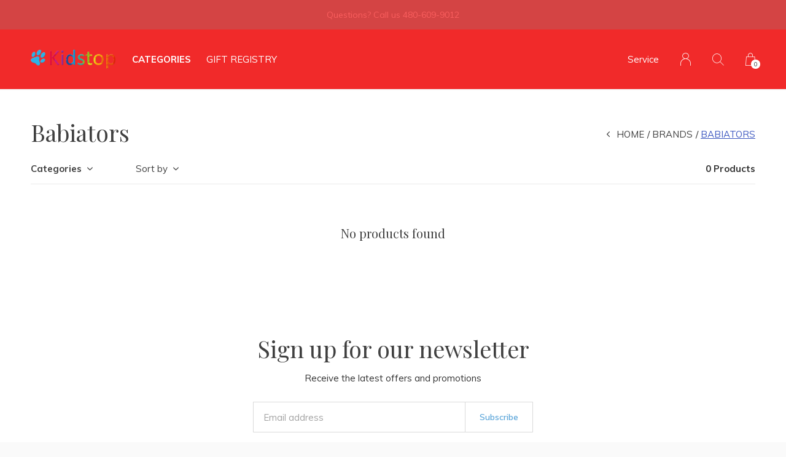

--- FILE ---
content_type: text/html;charset=utf-8
request_url: https://www.kidstoptoys.com/brands/babiators/
body_size: 7837
content:
<!doctype html>
<html lang="us" dir="ltr" class="  h-black   custom-header custom-header-hover black ">
	<head>
    
        
    <meta charset="utf-8"/>
<!-- [START] 'blocks/head.rain' -->
<!--

  (c) 2008-2026 Lightspeed Netherlands B.V.
  http://www.lightspeedhq.com
  Generated: 22-01-2026 @ 17:01:35

-->
<link rel="canonical" href="https://www.kidstoptoys.com/brands/babiators/"/>
<link rel="alternate" href="https://www.kidstoptoys.com/index.rss" type="application/rss+xml" title="New products"/>
<meta name="robots" content="noodp,noydir"/>
<meta property="og:url" content="https://www.kidstoptoys.com/brands/babiators/?source=facebook"/>
<meta property="og:site_name" content="Kidstop toys and books"/>
<meta property="og:title" content="Babiators"/>
<meta property="og:description" content="Our dream was to create a different kind of toy store, one that’s magical and fun for the entire family. As parents, we want to feel confident about the toy c"/>
<!--[if lt IE 9]>
<script src="https://cdn.shoplightspeed.com/assets/html5shiv.js?2025-02-20"></script>
<![endif]-->
<!-- [END] 'blocks/head.rain' -->
    
		<meta charset="utf-8">
		<meta http-equiv="x-ua-compatible" content="ie=edge">
		<title>Babiators - Kidstop toys and books</title>
		<meta name="description" content="Our dream was to create a different kind of toy store, one that’s magical and fun for the entire family. As parents, we want to feel confident about the toy c">
		<meta name="keywords" content="Babiators, kidstop, toys, books, scottsdale, phoenix, toy, store, best, of">
		<meta name="theme-color" content="#ffffff">
		<meta name="MobileOptimized" content="320">
		<meta name="HandheldFriendly" content="true">
		<meta name="viewport" content="width=device-width, initial-scale=1, maximum-scale=1, viewport-fit=cover, target-densitydpi=device-dpi, shrink-to-fit=no">
		<meta name="author" content="https://www.dmws.nl">
		<link rel="preload" href="https://fonts.googleapis.com/css?family=Muli:300,400,500,600,700,800,900%7CPlayfair%20Display:300,400,500,600,700,800,900" as="style">
		<link rel="preload" as="style" href="https://cdn.shoplightspeed.com/shops/633820/themes/15796/assets/screen.css?20260121233102?157">
    <link rel="preload" as="style" href="https://cdn.shoplightspeed.com/shops/633820/themes/15796/assets/settings.css?20260121233102">
    		<link rel="preload" as="style" href="https://cdn.shoplightspeed.com/shops/633820/themes/15796/assets/custom.css?20260121233102">
		<link rel="preload" as="font" href="https://cdn.shoplightspeed.com/shops/633820/themes/15796/assets/icomoon.woff2?20260121233102">
		<link rel="preload" as="script" href="https://ajax.googleapis.com/ajax/libs/jquery/1.7.2/jquery.min.js">
		<link rel="preload" as="script" href="https://ajax.googleapis.com/ajax/libs/jqueryui/1.10.1/jquery-ui.min.js">
		<link rel="preload" as="script" href="https://cdn.shoplightspeed.com/assets/gui.js?2025-02-20">	
		<link rel="preload" as="script" href="https://cdn.shoplightspeed.com/shops/633820/themes/15796/assets/scripts.js?20260121233102">
		<link rel="preload" as="script" href="https://cdn.shoplightspeed.com/shops/633820/themes/15796/assets/custom.js?20260121233102?189">
    <link rel="preload" as="script" href="https://cdn.shoplightspeed.com/shops/633820/themes/15796/assets/global.js?20260121233102">
    <link href="https://fonts.googleapis.com/css?family=Muli:300,400,500,600,700,800,900%7CPlayfair%20Display:300,400,500,600,700,800,900" rel="stylesheet" type="text/css">
		<link rel="stylesheet" media="screen" href="https://cdn.shoplightspeed.com/shops/633820/themes/15796/assets/screen.css?20260121233102?649">
    <link rel="stylesheet" media="screen" href="https://cdn.shoplightspeed.com/shops/633820/themes/15796/assets/settings.css?20260121233102">
    		<link rel="stylesheet" media="screen" href="https://cdn.shoplightspeed.com/shops/633820/themes/15796/assets/custom.css?20260121233102">
    		<link rel="icon" type="image/x-icon" href="https://cdn.shoplightspeed.com/shops/633820/themes/15796/v/63007/assets/favicon.png?20210902142118">
		<link rel="apple-touch-icon" href="https://cdn.shoplightspeed.com/shops/633820/themes/15796/v/63007/assets/favicon.png?20210902142118">
		<link rel="mask-icon" href="https://cdn.shoplightspeed.com/shops/633820/themes/15796/v/63007/assets/favicon.png?20210902142118" color="#383838">
		<link rel="manifest" href="https://cdn.shoplightspeed.com/shops/633820/themes/15796/assets/manifest.json?20260121233102">
		<link rel="preconnect" href="https://ajax.googleapis.com">
		<link rel="preconnect" href="https://cdn.webshopapp.com/">
		<link rel="preconnect" href="https://cdn.webshopapp.com/">	
		<link rel="preconnect" href="https://fonts.googleapis.com">
		<link rel="preconnect" href="https://fonts.gstatic.com" crossorigin>
		<link rel="dns-prefetch" href="https://ajax.googleapis.com">
		<link rel="dns-prefetch" href="https://cdn.webshopapp.com/">
		<link rel="dns-prefetch" href="https://cdn.webshopapp.com/">	
		<link rel="dns-prefetch" href="https://fonts.googleapis.com">
		<link rel="dns-prefetch" href="https://fonts.gstatic.com" crossorigin>
		<meta name="msapplication-config" content="https://cdn.shoplightspeed.com/shops/633820/themes/15796/assets/browserconfig.xml?20260121233102">
<meta property="og:title" content="Babiators">
<meta property="og:type" content="website"> 
<meta property="og:description" content="Our dream was to create a different kind of toy store, one that’s magical and fun for the entire family. As parents, we want to feel confident about the toy c">
<meta property="og:site_name" content="Kidstop toys and books">
<meta property="og:url" content="https://www.kidstoptoys.com/">
<meta property="og:image" content="https://cdn.shoplightspeed.com/shops/633820/themes/15796/v/1137608/assets/hero-image.jpg?20260121225733">
<meta name="twitter:title" content="Babiators">
<meta name="twitter:description" content="Our dream was to create a different kind of toy store, one that’s magical and fun for the entire family. As parents, we want to feel confident about the toy c">
<meta name="twitter:site" content="Kidstop toys and books">
<meta name="twitter:card" content="https://cdn.shoplightspeed.com/shops/633820/themes/15796/assets/logo.png?20260121233102">
<meta name="twitter:image" content="https://cdn.shoplightspeed.com/shops/633820/themes/15796/v/1137608/assets/hero-image.jpg?20260121225733">
<ul class="hidden-data hidden"><li>633820</li><li>15796</li><li>ja</li><li>us</li><li>live</li><li>info//kidstoptoys/com</li><li>https://www.kidstoptoys.com/</li></ul>
<script type="application/ld+json">
  [
        {
      "@context": "http://schema.org/",
      "@type": "Organization",
      "url": "https://www.kidstoptoys.com/",
      "name": "Kidstop toys and books",
      "legalName": "Kidstop toys and books",
      "description": "Our dream was to create a different kind of toy store, one that’s magical and fun for the entire family. As parents, we want to feel confident about the toy c",
      "logo": "https://cdn.shoplightspeed.com/shops/633820/themes/15796/assets/logo.png?20260121233102",
      "image": "https://cdn.shoplightspeed.com/shops/633820/themes/15796/v/1137608/assets/hero-image.jpg?20260121225733",
      "contactPoint": {
        "@type": "ContactPoint",
        "contactType": "Customer service",
        "telephone": "480-609-9012"
      },
      "address": {
        "@type": "PostalAddress",
        "streetAddress": "6990 East Shea Blvd Suite",
        "addressLocality": "Country",
        "postalCode": " Suite  #103, Scottsdale, AZ",
        "addressCountry": "US"
      }
    },
    { 
      "@context": "http://schema.org", 
      "@type": "WebSite", 
      "url": "https://www.kidstoptoys.com/", 
      "name": "Kidstop toys and books",
      "description": "Our dream was to create a different kind of toy store, one that’s magical and fun for the entire family. As parents, we want to feel confident about the toy c",
      "author": [
        {
          "@type": "Organization",
          "url": "https://www.dmws.nl/",
          "name": "DMWS B.V.",
          "address": {
            "@type": "PostalAddress",
            "streetAddress": "Klokgebouw 195 (Strijp-S)",
            "addressLocality": "Eindhoven",
            "addressRegion": "NB",
            "postalCode": "5617 AB",
            "addressCountry": "NL"
          }
        }
      ]
    }
  ]
</script>        	</head>
	<body>
		<div id="root">
      
      
<header id="top">
  <p id="logo">
    <a href="https://www.kidstoptoys.com/" accesskey="h">
      <img src="https://cdn.shoplightspeed.com/shops/633820/themes/15796/v/65879/assets/logo-dark.png?20210902142119" alt="Kidstop toys and books" width="500" height="45" class="inv">
      <img src="https://cdn.shoplightspeed.com/shops/633820/themes/15796/v/65879/assets/logo-light.png?20210902142119" alt="Kidstop toys and books" width="500" height="45">
    </a>
  </p>
  <nav id="skip">
    <ul>
      <li><a href="#nav" accesskey="n">Ga naar navigatie (n)</a></li>
      <li><a href="#content" accesskey="c">Ga naar inhoud (c)</a></li>
      <li><a href="#footer" accesskey="f">Ga naar footer (f)</a></li>
    </ul>
  </nav>
  <nav id="nav" aria-label="Menu">
  <ul class="text-uppercase">
        <li class="active"><a class="strong" href="https://www.kidstoptoys.com/catalog/">Categories</a>
      <ul class="mega">
                        <li><a href="https://www.kidstoptoys.com/kristins-favorites/">KRISTIN&#039;S FAVORITES</a>
                  </li>
                <li><a href="https://www.kidstoptoys.com/shop-by-age/">SHOP BY AGE</a>
                    <ul>
                        <li><a href="https://www.kidstoptoys.com/shop-by-age/baby/">Baby</a>
                          </li>
                        <li><a href="https://www.kidstoptoys.com/shop-by-age/toddler/">Toddler</a>
                          </li>
                        <li><a href="https://www.kidstoptoys.com/shop-by-age/preschooler/">Preschooler</a>
                          </li>
                        <li><a href="https://www.kidstoptoys.com/shop-by-age/little-kid/">Little Kid</a>
                          </li>
                        <li><a href="https://www.kidstoptoys.com/shop-by-age/big-kid/">Big Kid</a>
                          </li>
                        <li><a href="https://www.kidstoptoys.com/shop-by-age/tween/">Tween</a>
                          </li>
                        <li><a href="https://www.kidstoptoys.com/shop-by-age/teen/">Teen</a>
                          </li>
                        <li><a href="https://www.kidstoptoys.com/shop-by-age/grown-up/">Grown Up</a>
                          </li>
                      </ul>
                  </li>
                <li><a href="https://www.kidstoptoys.com/toys/">TOYS</a>
                    <ul>
                        <li><a href="https://www.kidstoptoys.com/toys/plush-stuffed-animals/">Plush &amp; Stuffed Animals</a>
                          </li>
                        <li><a href="https://www.kidstoptoys.com/toys/toy-classics/">Toy Classics</a>
                          </li>
                        <li><a href="https://www.kidstoptoys.com/toys/toy-collections/">Toy Collections</a>
                          </li>
                        <li><a href="https://www.kidstoptoys.com/toys/travel-musts/">Travel Musts</a>
                          </li>
                        <li><a href="https://www.kidstoptoys.com/toys/active-toys/">ACTIVE TOYS</a>
                          </li>
                        <li><a href="https://www.kidstoptoys.com/toys/the-small-stuff/">The Small Stuff</a>
                          </li>
                        <li><a href="https://www.kidstoptoys.com/toys/seasonal-fun/">Seasonal Fun</a>
                          </li>
                      </ul>
                  </li>
                <li><a href="https://www.kidstoptoys.com/books/">BOOKS</a>
                    <ul>
                        <li><a href="https://www.kidstoptoys.com/books/picture-books/">Picture Books</a>
                          </li>
                        <li><a href="https://www.kidstoptoys.com/books/board-books/">Board Books</a>
                          </li>
                        <li><a href="https://www.kidstoptoys.com/books/chapter-books/">Chapter Books</a>
                          </li>
                      </ul>
                  </li>
                <li><a href="https://www.kidstoptoys.com/codyapproved/">#CODYAPPROVED</a>
                  </li>
                <li><a href="https://www.kidstoptoys.com/gifts-for-mom/">GIFTS For MOM</a>
                  </li>
                <li><a href="https://www.kidstoptoys.com/gifts-for-dad/">GIFTS For DAD</a>
                  </li>
                <li><a href="https://www.kidstoptoys.com/creativity/">CREATIVITY</a>
                    <ul>
                        <li><a href="https://www.kidstoptoys.com/creativity/art-supplies/">Art Supplies</a>
                          </li>
                        <li><a href="https://www.kidstoptoys.com/creativity/craft-kits/">Craft Kits</a>
                          </li>
                        <li><a href="https://www.kidstoptoys.com/creativity/writing-tools/">Writing Tools</a>
                          </li>
                        <li><a href="https://www.kidstoptoys.com/creativity/music/">Music</a>
                          </li>
                      </ul>
                  </li>
                <li><a href="https://www.kidstoptoys.com/build-it/">BUILD IT</a>
                    <ul>
                        <li><a href="https://www.kidstoptoys.com/build-it/wood-sets/">Wood Sets</a>
                          </li>
                        <li><a href="https://www.kidstoptoys.com/build-it/magnetic-sets/">Magnetic Sets</a>
                          </li>
                        <li><a href="https://www.kidstoptoys.com/build-it/lego/">LEGO</a>
                          </li>
                      </ul>
                  </li>
                <li><a href="https://www.kidstoptoys.com/easter-basket-must-haves/">EASTER BASKET Must Haves</a>
                  </li>
                <li><a href="https://www.kidstoptoys.com/games-puzzles/">GAMES &amp; PUZZLES</a>
                    <ul>
                        <li><a href="https://www.kidstoptoys.com/games-puzzles/games/">Games</a>
                          </li>
                        <li><a href="https://www.kidstoptoys.com/games-puzzles/puzzles/">Puzzles</a>
                          </li>
                      </ul>
                  </li>
                <li><a href="https://www.kidstoptoys.com/science-education/">SCIENCE &amp; EDUCATION</a>
                    <ul>
                        <li><a href="https://www.kidstoptoys.com/science-education/science-kits-more/">Science Kits &amp; More</a>
                          </li>
                        <li><a href="https://www.kidstoptoys.com/science-education/science-hobbies/">Science Hobbies</a>
                          </li>
                        <li><a href="https://www.kidstoptoys.com/science-education/study-extras/">Study Extras</a>
                          </li>
                        <li><a href="https://www.kidstoptoys.com/science-education/learning/">Learning</a>
                          </li>
                      </ul>
                  </li>
                <li><a href="https://www.kidstoptoys.com/tween/">TWEEN</a>
                  </li>
                <li><a href="https://www.kidstoptoys.com/baby/">BABY</a>
                    <ul>
                        <li><a href="https://www.kidstoptoys.com/baby/essentials/">Essentials</a>
                          	<ul>
                                <li><a href="https://www.kidstoptoys.com/baby/essentials/toys/"><i class="desktop-only">-</i> Toys</a></li>
                                <li><a href="https://www.kidstoptoys.com/baby/essentials/clothing/"><i class="desktop-only">-</i> Clothing</a></li>
                                <li><a href="https://www.kidstoptoys.com/baby/essentials/nursery/"><i class="desktop-only">-</i> Nursery</a></li>
                                <li><a href="https://www.kidstoptoys.com/baby/essentials/baby-necessities/"><i class="desktop-only">-</i> Baby Necessities</a></li>
                              </ul>
                          </li>
                      </ul>
                  </li>
                <li><a href="https://www.kidstoptoys.com/toddler/">TODDLER</a>
                    <ul>
                        <li><a href="https://www.kidstoptoys.com/toddler/toys/">Toys</a>
                          </li>
                        <li><a href="https://www.kidstoptoys.com/toddler/life-style-fun/">Life Style Fun</a>
                          </li>
                        <li><a href="https://www.kidstoptoys.com/toddler/clothing-extras/">Clothing &amp; Extras</a>
                          </li>
                      </ul>
                  </li>
                <li><a href="https://www.kidstoptoys.com/imagination/">IMAGINATION</a>
                    <ul>
                        <li><a href="https://www.kidstoptoys.com/imagination/pretend-play/">Pretend &amp; Play</a>
                          </li>
                        <li><a href="https://www.kidstoptoys.com/imagination/dress-up-fun/">Dress Up Fun</a>
                          </li>
                        <li><a href="https://www.kidstoptoys.com/imagination/learning-toys/">Learning Toys</a>
                          </li>
                        <li><a href="https://www.kidstoptoys.com/imagination/play-collections/">Play Collections</a>
                          </li>
                        <li><a href="https://www.kidstoptoys.com/imagination/things-that-move/">Things That Move</a>
                          	<ul>
                                <li><a href="https://www.kidstoptoys.com/imagination/things-that-move/trains/"><i class="desktop-only">-</i> Trains</a></li>
                              </ul>
                          </li>
                      </ul>
                  </li>
                <li><a href="https://www.kidstoptoys.com/gifts/">GIFTS</a>
                    <ul>
                        <li><a href="https://www.kidstoptoys.com/gifts/gifts-for-big-kids/">Gifts for Big Kids</a>
                          </li>
                        <li><a href="https://www.kidstoptoys.com/gifts/gifts-for-kids/">Gifts for Kids</a>
                          </li>
                      </ul>
                  </li>
                <li><a href="https://www.kidstoptoys.com/valentines-day/">VALENTINE&#039;S DAY</a>
                  </li>
                <li><a href="https://www.kidstoptoys.com/new-arrivals/">NEW ARRIVALS</a>
                    <ul>
                        <li><a href="https://www.kidstoptoys.com/new-arrivals/the-must-haves/">The must haves</a>
                          </li>
                      </ul>
                  </li>
                <li><a href="https://www.kidstoptoys.com/family-fun/">FAMILY FUN</a>
                  </li>
              </ul>
    </li>
                  		<li><a href="https://kidstop-toys-and-books.shoplightspeed.com/service/gift-registry" title="Gift Registry">Gift Registry</a></li>
                    </ul>
  <ul>
    <li><a accesskey="5" href="https://www.kidstoptoys.com/service/">Service</a> <em>(4)</em></li>                    <li><a accesskey="6" href="https://www.kidstoptoys.com/account/"><i class="icon-user"></i> <span class="hidden"> Sign in</span></a> <em>(5)</em>
        <li><a accesskey="7" href="./"><i class="icon-zoom"></i> <span class="hidden">Search</span></a> <em>(6)</em></li>
    <li class="cart"><a accesskey="8" href="https://www.kidstoptoys.com/cart/"><i class="icon-cart"></i> <span class="hidden">Cart</span> <span>0</span></a> <em>(7)</em></li>
        <li class="lang"><a class="nl" accesskey="9" href="./"><img src="https://cdn.shoplightspeed.com/shops/633820/themes/15796/assets/flag-us.svg?20260121233102" alt="English (US)" width="18" height="12"> <span class="hidden">Language</span></a> <em>(9)</em>
          </li>  
  </ul>
</nav>  <form action="https://www.kidstoptoys.com/search/" method="get" id="formSearch">
    <p>
      <label for="q">Search</label>
      <input type="search" id="q" name="q" value="" autocomplete="off" required>
      <button type="submit">Search</button>
    </p>
  </form>
  <div class="subheader">
    <div class="owlSlider">
      <div class="item">Questions?  Call us  480-609-9012</div>      <div class="item">Or Visit Us At       6990 East Shea Blvd    Scottsdale, AZ</div>      <div class="item">Where you will find a store packed full of fun!</div>        	</div>
      </div>
</header>            
			<main id="content" class="light p-enabled  "> 
				
                <article class="">
	<h1 class="m10">Babiators</h1>
</article>
<article class="module-box no-img">
  <nav class="nav-sticky">
    <ul>
      <li><a href="https://www.kidstoptoys.com/">Home</a></li>
                  <li><a href="https://www.kidstoptoys.com/brands/">Brands</a></li>
                        <li>Babiators</li>
                </ul>
  </nav>
  <form action="https://www.kidstoptoys.com/brands/babiators/" method="get" class="form-filter" id="formFilter">
    <input type="hidden" name="limit" value="24" id="filter_form_limit_active" />
    <input type="hidden" name="sort" value="newest" id="filter_form_sort_active" />
    <input type="hidden" name="max" value="5" id="filter_form_max_active" />
    <input type="hidden" name="min" value="0" id="filter_form_min_active" />
        <ul class="list-filter" aria-label="Filters">
      <li class="strong tablet-hide">
        <a href="./">Categories</a>
        <ul>
                    <li><a href="https://www.kidstoptoys.com/kristins-favorites/">KRISTIN&#039;S FAVORITES <span>(217)</span></a>
                      </li>
                    <li><a href="https://www.kidstoptoys.com/shop-by-age/">SHOP BY AGE <span>(1020)</span></a>
                        <ul>
                            <li><a href="https://www.kidstoptoys.com/shop-by-age/baby/">Baby <span>(85)</span></a>
              	              </li>
            	              <li><a href="https://www.kidstoptoys.com/shop-by-age/toddler/">Toddler <span>(176)</span></a>
              	              </li>
            	              <li><a href="https://www.kidstoptoys.com/shop-by-age/preschooler/">Preschooler <span>(359)</span></a>
              	              </li>
            	              <li><a href="https://www.kidstoptoys.com/shop-by-age/little-kid/">Little Kid <span>(438)</span></a>
              	              </li>
            	              <li><a href="https://www.kidstoptoys.com/shop-by-age/big-kid/">Big Kid <span>(558)</span></a>
              	              </li>
            	              <li><a href="https://www.kidstoptoys.com/shop-by-age/tween/">Tween <span>(382)</span></a>
              	              </li>
            	              <li><a href="https://www.kidstoptoys.com/shop-by-age/teen/">Teen <span>(190)</span></a>
              	              </li>
            	              <li><a href="https://www.kidstoptoys.com/shop-by-age/grown-up/">Grown Up <span>(153)</span></a>
              	              </li>
            	            </ul>
                      </li>
                    <li><a href="https://www.kidstoptoys.com/toys/">TOYS <span>(1855)</span></a>
                        <ul>
                            <li><a href="https://www.kidstoptoys.com/toys/plush-stuffed-animals/">Plush &amp; Stuffed Animals <span>(429)</span></a>
              	              </li>
            	              <li><a href="https://www.kidstoptoys.com/toys/toy-classics/">Toy Classics <span>(594)</span></a>
              	              </li>
            	              <li><a href="https://www.kidstoptoys.com/toys/toy-collections/">Toy Collections <span>(76)</span></a>
              	              </li>
            	              <li><a href="https://www.kidstoptoys.com/toys/travel-musts/">Travel Musts <span>(138)</span></a>
              	              </li>
            	              <li><a href="https://www.kidstoptoys.com/toys/active-toys/">ACTIVE TOYS <span>(325)</span></a>
              	              </li>
            	              <li><a href="https://www.kidstoptoys.com/toys/the-small-stuff/">The Small Stuff <span>(435)</span></a>
              	              </li>
            	              <li><a href="https://www.kidstoptoys.com/toys/seasonal-fun/">Seasonal Fun <span>(224)</span></a>
              	              </li>
            	            </ul>
                      </li>
                    <li><a href="https://www.kidstoptoys.com/books/">BOOKS <span>(773)</span></a>
                        <ul>
                            <li><a href="https://www.kidstoptoys.com/books/picture-books/">Picture Books <span>(148)</span></a>
              	              </li>
            	              <li><a href="https://www.kidstoptoys.com/books/board-books/">Board Books <span>(71)</span></a>
              	              </li>
            	              <li><a href="https://www.kidstoptoys.com/books/chapter-books/">Chapter Books <span>(26)</span></a>
              	              </li>
            	            </ul>
                      </li>
                    <li><a href="https://www.kidstoptoys.com/codyapproved/">#CODYAPPROVED <span>(151)</span></a>
                      </li>
                    <li><a href="https://www.kidstoptoys.com/gifts-for-mom/">GIFTS For MOM <span>(53)</span></a>
                      </li>
                    <li><a href="https://www.kidstoptoys.com/gifts-for-dad/">GIFTS For DAD <span>(41)</span></a>
                      </li>
                    <li><a href="https://www.kidstoptoys.com/creativity/">CREATIVITY <span>(570)</span></a>
                        <ul>
                            <li><a href="https://www.kidstoptoys.com/creativity/art-supplies/">Art Supplies <span>(242)</span></a>
              	              </li>
            	              <li><a href="https://www.kidstoptoys.com/creativity/craft-kits/">Craft Kits <span>(337)</span></a>
              	              </li>
            	              <li><a href="https://www.kidstoptoys.com/creativity/writing-tools/">Writing Tools <span>(229)</span></a>
              	              </li>
            	              <li><a href="https://www.kidstoptoys.com/creativity/music/">Music <span>(76)</span></a>
              	              </li>
            	            </ul>
                      </li>
                    <li><a href="https://www.kidstoptoys.com/build-it/">BUILD IT <span>(291)</span></a>
                        <ul>
                            <li><a href="https://www.kidstoptoys.com/build-it/wood-sets/">Wood Sets <span>(36)</span></a>
              	              </li>
            	              <li><a href="https://www.kidstoptoys.com/build-it/magnetic-sets/">Magnetic Sets <span>(53)</span></a>
              	              </li>
            	              <li><a href="https://www.kidstoptoys.com/build-it/lego/">LEGO <span>(154)</span></a>
              	              </li>
            	            </ul>
                      </li>
                    <li><a href="https://www.kidstoptoys.com/easter-basket-must-haves/">EASTER BASKET Must Haves <span>(128)</span></a>
                      </li>
                    <li><a href="https://www.kidstoptoys.com/games-puzzles/">GAMES &amp; PUZZLES <span>(421)</span></a>
                        <ul>
                            <li><a href="https://www.kidstoptoys.com/games-puzzles/games/">Games <span>(418)</span></a>
              	              </li>
            	              <li><a href="https://www.kidstoptoys.com/games-puzzles/puzzles/">Puzzles <span>(124)</span></a>
              	              </li>
            	            </ul>
                      </li>
                    <li><a href="https://www.kidstoptoys.com/science-education/">SCIENCE &amp; EDUCATION <span>(172)</span></a>
                        <ul>
                            <li><a href="https://www.kidstoptoys.com/science-education/science-kits-more/">Science Kits &amp; More <span>(151)</span></a>
              	              </li>
            	              <li><a href="https://www.kidstoptoys.com/science-education/science-hobbies/">Science Hobbies <span>(69)</span></a>
              	              </li>
            	              <li><a href="https://www.kidstoptoys.com/science-education/study-extras/">Study Extras <span>(89)</span></a>
              	              </li>
            	              <li><a href="https://www.kidstoptoys.com/science-education/learning/">Learning <span>(83)</span></a>
              	              </li>
            	            </ul>
                      </li>
                    <li><a href="https://www.kidstoptoys.com/tween/">TWEEN <span>(560)</span></a>
                      </li>
                    <li><a href="https://www.kidstoptoys.com/baby/">BABY <span>(198)</span></a>
                        <ul>
                            <li><a href="https://www.kidstoptoys.com/baby/essentials/">Essentials <span>(368)</span></a>
              	                <ul>
                                    <li><a href="https://www.kidstoptoys.com/baby/essentials/toys/">Toys <span>(253)</span></a></li>
                                    <li><a href="https://www.kidstoptoys.com/baby/essentials/clothing/">Clothing <span>(45)</span></a></li>
                                    <li><a href="https://www.kidstoptoys.com/baby/essentials/nursery/">Nursery <span>(49)</span></a></li>
                                    <li><a href="https://www.kidstoptoys.com/baby/essentials/baby-necessities/">Baby Necessities <span>(31)</span></a></li>
                                  </ul>
              	              </li>
            	            </ul>
                      </li>
                    <li><a href="https://www.kidstoptoys.com/toddler/">TODDLER <span>(547)</span></a>
                        <ul>
                            <li><a href="https://www.kidstoptoys.com/toddler/toys/">Toys <span>(327)</span></a>
              	              </li>
            	              <li><a href="https://www.kidstoptoys.com/toddler/life-style-fun/">Life Style Fun <span>(80)</span></a>
              	              </li>
            	              <li><a href="https://www.kidstoptoys.com/toddler/clothing-extras/">Clothing &amp; Extras <span>(152)</span></a>
              	              </li>
            	            </ul>
                      </li>
                    <li><a href="https://www.kidstoptoys.com/imagination/">IMAGINATION <span>(835)</span></a>
                        <ul>
                            <li><a href="https://www.kidstoptoys.com/imagination/pretend-play/">Pretend &amp; Play <span>(266)</span></a>
              	              </li>
            	              <li><a href="https://www.kidstoptoys.com/imagination/dress-up-fun/">Dress Up Fun <span>(129)</span></a>
              	              </li>
            	              <li><a href="https://www.kidstoptoys.com/imagination/learning-toys/">Learning Toys <span>(203)</span></a>
              	              </li>
            	              <li><a href="https://www.kidstoptoys.com/imagination/play-collections/">Play Collections <span>(88)</span></a>
              	              </li>
            	              <li><a href="https://www.kidstoptoys.com/imagination/things-that-move/">Things That Move <span>(313)</span></a>
              	                <ul>
                                    <li><a href="https://www.kidstoptoys.com/imagination/things-that-move/trains/">Trains <span>(31)</span></a></li>
                                  </ul>
              	              </li>
            	            </ul>
                      </li>
                    <li><a href="https://www.kidstoptoys.com/gifts/">GIFTS <span>(496)</span></a>
                        <ul>
                            <li><a href="https://www.kidstoptoys.com/gifts/gifts-for-big-kids/">Gifts for Big Kids <span>(189)</span></a>
              	              </li>
            	              <li><a href="https://www.kidstoptoys.com/gifts/gifts-for-kids/">Gifts for Kids <span>(226)</span></a>
              	              </li>
            	            </ul>
                      </li>
                    <li><a href="https://www.kidstoptoys.com/valentines-day/">VALENTINE&#039;S DAY <span>(39)</span></a>
                      </li>
                    <li><a href="https://www.kidstoptoys.com/new-arrivals/">NEW ARRIVALS <span>(589)</span></a>
                        <ul>
                            <li><a href="https://www.kidstoptoys.com/new-arrivals/the-must-haves/">The must haves <span>(15)</span></a>
              	              </li>
            	            </ul>
                      </li>
                    <li><a href="https://www.kidstoptoys.com/family-fun/">FAMILY FUN <span>(77)</span></a>
                      </li>
                  </ul>
      </li>
           
                  <li>
        <a href="./">Sort by</a>
        <p>
          <span>
            <label class="hidden" for="sort">Sort by:</label>
            <select id="sortselect" name="sort">
                            <option value="popular">Most viewed</option>
                            <option value="newest" selected="selected">Newest products</option>
                            <option value="lowest">Lowest price</option>
                            <option value="highest">Highest price</option>
                            <option value="asc">Name ascending</option>
                            <option value="desc">Name descending</option>
                          </select>
          </span>      
        </p>
      </li>
      <li class="text-right">0 Products</li>
    </ul>
  </form>  
  <ul class="list-collection">
          <li class="wide">
        <h2 style="color:#404040;">No products found</h2>
      </li>
      </ul>
  
    
</article>
<article class="m250">
    <p class="strong"></p>
    
</article>
                
        
<form id="formNewsletter" action="https://www.kidstoptoys.com/account/newsletter/" method="post" class="form-newsletter">
  <input type="hidden" name="key" value="b7ca6ca4a62732e6dd08918e568a5c03" />
  <h2>Sign up for our newsletter</h2>
  <p>Receive the latest offers and promotions</p>
  <p>
    <label for="formNewsletterEmail">Email address</label>
    <input type="email" id="formNewsletterEmail" name="email" required>
    <button type="submit">Subscribe</button>
  </p>
</form>
        
			</main>
      
            
      <footer id="footer" class="light-footer">
  <nav>
    <div>
       <h3>Kidstop toys and books</h3>
      <p>Voted Best of Phoenix year after year, our toy experts make toy shopping the experience to remember.</p>
      <p>
              </p>
    </div>
    <div>
      <h3>Information</h3>
      <ul>
                <li><a href="https://www.kidstoptoys.com/service/about/">About Us</a></li>
                <li><a href="https://www.kidstoptoys.com/service/gift-registry/">Gift Registry</a></li>
                <li><a href="https://www.kidstoptoys.com/service/gift-wrap/">Our Signature Gift Wrap</a></li>
                <li><a href="https://www.kidstoptoys.com/sitemap/">Store Info &amp; Sitemap</a></li>
                <li><a href="https://www.kidstoptoys.com/service/quality-and-safety/">Quality &amp; Safety</a></li>
                <li><a href="https://www.kidstoptoys.com/service/privacy-policy/">Privacy policy</a></li>
                <li><a href="https://www.kidstoptoys.com/service/payment-methods/">Payment methods</a></li>
                <li><a href="https://www.kidstoptoys.com/service/shipping-returns/">Shipping &amp; Return Policy</a></li>
                <li><a href="https://www.kidstoptoys.com/service/">Customer support</a></li>
              </ul>
    </div>
        <div>
      <h3><a class="title" href="https://www.kidstoptoys.com/catalog/">Categories</a></h3>
      <ul>
                  <li><a href="https://www.kidstoptoys.com/kristins-favorites/">KRISTIN&#039;S FAVORITES</a></li>
                  <li><a href="https://www.kidstoptoys.com/shop-by-age/">SHOP BY AGE</a></li>
                  <li><a href="https://www.kidstoptoys.com/toys/">TOYS</a></li>
                  <li><a href="https://www.kidstoptoys.com/books/">BOOKS</a></li>
                  <li><a href="https://www.kidstoptoys.com/codyapproved/">#CODYAPPROVED</a></li>
                  <li><a href="https://www.kidstoptoys.com/gifts-for-mom/">GIFTS For MOM</a></li>
                  <li><a href="https://www.kidstoptoys.com/gifts-for-dad/">GIFTS For DAD</a></li>
                  <li><a href="https://www.kidstoptoys.com/creativity/">CREATIVITY</a></li>
                  <li><a href="https://www.kidstoptoys.com/build-it/">BUILD IT</a></li>
                  <li><a href="https://www.kidstoptoys.com/easter-basket-must-haves/">EASTER BASKET Must Haves</a></li>
                  <li><a href="https://www.kidstoptoys.com/games-puzzles/">GAMES &amp; PUZZLES</a></li>
                  <li><a href="https://www.kidstoptoys.com/science-education/">SCIENCE &amp; EDUCATION</a></li>
                  <li><a href="https://www.kidstoptoys.com/tween/">TWEEN</a></li>
                  <li><a href="https://www.kidstoptoys.com/baby/">BABY</a></li>
                  <li><a href="https://www.kidstoptoys.com/toddler/">TODDLER</a></li>
                  <li><a href="https://www.kidstoptoys.com/imagination/">IMAGINATION</a></li>
                  <li><a href="https://www.kidstoptoys.com/gifts/">GIFTS</a></li>
                  <li><a href="https://www.kidstoptoys.com/valentines-day/">VALENTINE&#039;S DAY</a></li>
                  <li><a href="https://www.kidstoptoys.com/new-arrivals/">NEW ARRIVALS</a></li>
                  <li><a href="https://www.kidstoptoys.com/family-fun/">FAMILY FUN</a></li>
              </ul>
    </div>
        <div>
      <h3>Contact</h3>
      <ul class="list-contact">
        <li><a href="tel:">480-609-9012</a> M-S 10:00-6:00pm  Sunday 11:00-3:00 pm</li>
        <li><span><a href="./" class="email"><span class="__cf_email__" data-cfemail="127b7c747d52797b7661667d62667d6b613c717d7f">[email&#160;protected]</span></a></span> </li>
              </ul>
    </div>
  </nav>
  <ul class="list-social">
    <li><a rel="external" href="https://www.facebook.com/kidstoptoysandbooks/timeline"><i class="icon-facebook"></i> <span>Facebook</span></a></li>                  </ul>
  <ul class="list-payments">
		    <li><img src="https://cdn.shoplightspeed.com/shops/633820/themes/15796/assets/preload.gif?20260121233102" data-src="https://cdn.shoplightspeed.com/shops/633820/themes/15796/assets/z-mastercard.png?20260121233102" alt="mastercard" width="45" height="21"></li>
        <li><img src="https://cdn.shoplightspeed.com/shops/633820/themes/15796/assets/preload.gif?20260121233102" data-src="https://cdn.shoplightspeed.com/shops/633820/themes/15796/assets/z-visa.png?20260121233102" alt="visa" width="45" height="21"></li>
        <li><img src="https://cdn.shoplightspeed.com/shops/633820/themes/15796/assets/preload.gif?20260121233102" data-src="https://cdn.shoplightspeed.com/shops/633820/themes/15796/assets/z-americanexpress.png?20260121233102" alt="americanexpress" width="45" height="21"></li>
        <li><img src="https://cdn.shoplightspeed.com/shops/633820/themes/15796/assets/preload.gif?20260121233102" data-src="https://cdn.shoplightspeed.com/shops/633820/themes/15796/assets/z-discover.png?20260121233102" alt="discover" width="45" height="21"></li>
    	</ul>
  <p>
        <img src="https://cdn.shoplightspeed.com/shops/633820/themes/15796/assets/preload.gif?20260121233102" data-src="https://cdn.shoplightspeed.com/shops/633820/themes/15796/v/65879/assets/logo-dark.png?20210902142119" alt="Kidstop toys and books" width="500" height="45" class="inv">
        © Copyright <span class="date">2019</span> - Theme RePos - By <a href="https://www.designmijnwebshop.nl/" target="_blank">DMWS</a>  - <a href="https://www.kidstoptoys.com/rss/">RSS feed</a>  </p>
</footer>
<script data-cfasync="false" src="/cdn-cgi/scripts/5c5dd728/cloudflare-static/email-decode.min.js"></script><script>
     	var instaUser = '';
 		var basicUrl = 'https://www.kidstoptoys.com/';
  var checkoutLink = 'https://www.kidstoptoys.com/checkout/';
  var exclVat = 'Excl. tax';
  var view = 'View';
  var TRANSLATIONS = {
  	"viewProuct": 'View product',
    "of": 'out of',
    "articlesSeen": 'Products',
    "favorites": 'Favoriten',
    "shippingCosts": 'Shipping costs',
    "inCart": 'In winkelwagen',
    "excl": 'Excl'
  };
  var SHOP_SETTINGS = {
    "SHOW_PRODUCT_BRAND": 1,
    "B2B": '1',
    "LEGAL": 'normal',
    // "showSecondImage": ( "1" === "1" ) ? 0: 1,
    "showSecondImage": 1,
    "imageFill": 0 ? "1": "2",
    "CURRENCY": {
    	"SHOW": 0,
      "CHAR": '$'
    }
  }
	var template = 'pages/collection.rain';
	var validFor = 'Valid for';
	var noRewards = 'No rewards available for this order.';
</script>
<style>
    .ui-slider-a label:before { content: "$"; }
</style>
		</div>
    
    <!-- [START] 'blocks/body.rain' -->
<script>
(function () {
  var s = document.createElement('script');
  s.type = 'text/javascript';
  s.async = true;
  s.src = 'https://www.kidstoptoys.com/services/stats/pageview.js';
  ( document.getElementsByTagName('head')[0] || document.getElementsByTagName('body')[0] ).appendChild(s);
})();
</script>
  <!-- Start MyRegistry Javascript -->
<script type='text/javascript' xml='space'> (function() { var as = document.createElement('script'); as.type = 'text/javascript'; as.async = true; as.src = 'https://www.myregistry.com/ScriptPlatform/Lightspeed/AddToMrButton.js?siteKey=fnQIgzsSKsDkR1sJMKBMYQ2&version=' + (new Date().getTime()); var s = document.getElementsByTagName('script')[0]; s.parentNode.insertBefore(as, s); })();</script>
<!-- End MyRegistry Javascript -->


<!-- BEGIN PRIVY ASYNCHRONOUS WIDGET CODE -->
<script type='text/javascript'>
     var _d_site = _d_site || '2C3B2F97D1D7952EC751CA3A';
     (function(p, r, i, v, y) {
         p[i] = p[i] || function() { (p[i].q = p[i].q || []).push(arguments) };
         v = r.createElement('script'); v.async = 1; v.src = 'https://widget.privy.com/assets/widget.js';
         y = r.getElementsByTagName('script')[0]; y.parentNode.insertBefore(v, y);
     })(window, document, 'Privy');
</script>
<!-- END PRIVY ASYNCHRONOUS WIDGET CODE -->
<!-- [END] 'blocks/body.rain' -->
    
		<script src="https://ajax.googleapis.com/ajax/libs/jquery/1.7.2/jquery.min.js"></script>
		<script>window.jQuery || document.write('<script src="https://cdn.shoplightspeed.com/shops/633820/themes/15796/assets/jquery.js?20260121233102"><\/script>');</script>
		<script src="https://ajax.googleapis.com/ajax/libs/jqueryui/1.10.1/jquery-ui.min.js"></script>
		<script>window.jQuery.ui || document.write('<script src="https://cdn.shoplightspeed.com/shops/633820/themes/15796/assets/jquery-ui.js?20260121233102"><\/script>')</script>
    <script defer src="https://cdn.shoplightspeed.com/shops/633820/themes/15796/assets/instafeed-min.js?20260121233102"></script>
		<script src="https://cdn.shoplightspeed.com/assets/gui.js?2025-02-20"></script>
		<script defer src="https://cdn.shoplightspeed.com/shops/633820/themes/15796/assets/scripts.js?20260121233102"></script>
    <script src="https://cdn.shoplightspeed.com/shops/633820/themes/15796/assets/global.js?20260121233102"></script>
    <script defer src="https://cdn.shoplightspeed.com/shops/633820/themes/15796/assets/custom.js?20260121233102?739"></script>
    
        
	<script>(function(){function c(){var b=a.contentDocument||a.contentWindow.document;if(b){var d=b.createElement('script');d.innerHTML="window.__CF$cv$params={r:'9c209d36abf0879c',t:'MTc2OTEwMTI5NS4wMDAwMDA='};var a=document.createElement('script');a.nonce='';a.src='/cdn-cgi/challenge-platform/scripts/jsd/main.js';document.getElementsByTagName('head')[0].appendChild(a);";b.getElementsByTagName('head')[0].appendChild(d)}}if(document.body){var a=document.createElement('iframe');a.height=1;a.width=1;a.style.position='absolute';a.style.top=0;a.style.left=0;a.style.border='none';a.style.visibility='hidden';document.body.appendChild(a);if('loading'!==document.readyState)c();else if(window.addEventListener)document.addEventListener('DOMContentLoaded',c);else{var e=document.onreadystatechange||function(){};document.onreadystatechange=function(b){e(b);'loading'!==document.readyState&&(document.onreadystatechange=e,c())}}}})();</script><script defer src="https://static.cloudflareinsights.com/beacon.min.js/vcd15cbe7772f49c399c6a5babf22c1241717689176015" integrity="sha512-ZpsOmlRQV6y907TI0dKBHq9Md29nnaEIPlkf84rnaERnq6zvWvPUqr2ft8M1aS28oN72PdrCzSjY4U6VaAw1EQ==" data-cf-beacon='{"rayId":"9c209d36abf0879c","version":"2025.9.1","serverTiming":{"name":{"cfExtPri":true,"cfEdge":true,"cfOrigin":true,"cfL4":true,"cfSpeedBrain":true,"cfCacheStatus":true}},"token":"8247b6569c994ee1a1084456a4403cc9","b":1}' crossorigin="anonymous"></script>
</body>
</html>

--- FILE ---
content_type: text/javascript;charset=utf-8
request_url: https://www.kidstoptoys.com/services/stats/pageview.js
body_size: -413
content:
// SEOshop 22-01-2026 17:01:36